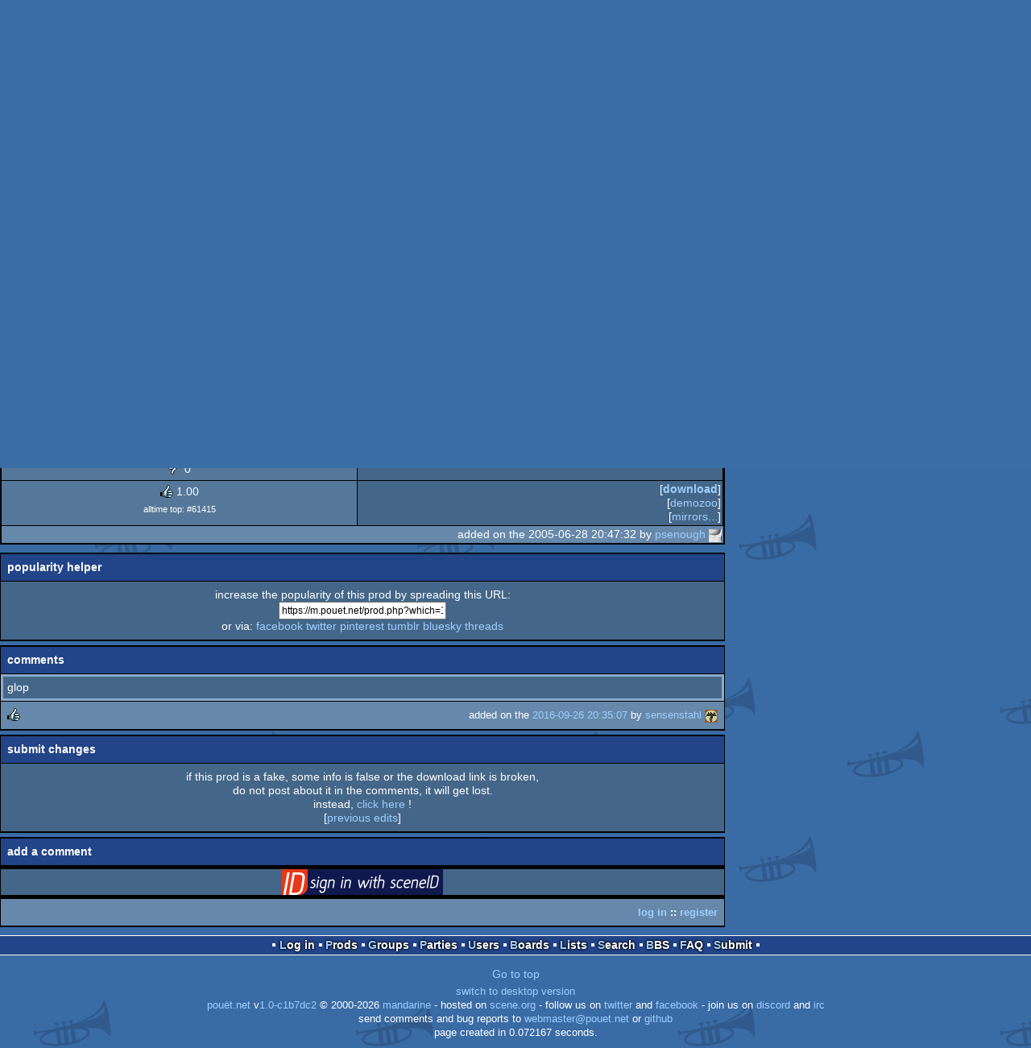

--- FILE ---
content_type: text/html; charset=utf-8
request_url: https://m.pouet.net/prod.php?which=17818
body_size: 3837
content:
<!DOCTYPE html>
<html xmlns="http://www.w3.org/1999/xhtml" lang="en">
<head>
  <title>Iced by Karg :: pouët.net</title>

  <link rel="icon" href="/favicon.svg" type="image/svg+xml"/>
  <link rel="alternate icon" href="/favicon.ico" type="image/x-icon"/>
  <link rel="search" type="application/opensearchdescription+xml" href="opensearch_prod.xml" title="pouët.net: prod search" />
  <link rel="canonical" href="https://www.pouet.net/prod.php?which=17818"/>
  <link rel="alternate" media="only screen and (max-width: 640px)" href="https://m.pouet.net/prod.php?which=17818">
  <link rel="alternate" href="export/lastprodcomments.rss.php?prod=17818" type="application/rss+xml" title="pouët.net: latest comments on Iced">
  <link rel="alternate" href="export/lastprodsreleased.rss.php" type="application/rss+xml" title="pouët.net: last prods released">
  <link rel="alternate" href="export/lastprodsadded.rss.php" type="application/rss+xml" title="pouët.net: last prods added">
  <link rel="alternate" href="export/lastbbsposts.rss.php" type="application/rss+xml" title="pouët.net: last bbs posts">

  <link rel="stylesheet" type="text/css" href="styles/001/types.css?1747393803" media="screen" />
  <link rel="stylesheet" type="text/css" href="styles/001/style.css?1747393803" media="screen" />
    <link rel="stylesheet" href="styles/001/mobile.css?1747350842" type="text/css" />
  <meta name="viewport" content="width=device-width, initial-scale=1.0;" />
    
  <meta property="og:type" content="website"/>
  <meta property="og:site_name" content="pouët.net"/>
  <meta property="twitter:title" content="Iced by Karg"/>
  <meta property="og:title" content="Iced by Karg"/>
  <meta property="twitter:card" content="summary_large_image"/>
  <meta property="twitter:site" content="@pouetdotnet"/>
  <meta property="twitter:description" content="16k for MS-Dos, released in march 1997"/>
  <meta property="og:description" content="16k for MS-Dos, released in march 1997"/>
  <meta property="twitter:image" content="https://content.pouet.net/files/screenshots/00017/00017818.png"/>
  <meta property="og:image" content="https://content.pouet.net/files/screenshots/00017/00017818.png"/>
  <script type="application/ld+json">{"@context":"https:\/\/schema.org\/","@type":"MediaObject","name":"Iced","contentUrl":"https:\/\/files.scene.org\/view\/mirrors\/hornet\/demos\/1997\/i\/iced.zip","uploadDate":"2005-06-28T20:47:32+02:00","author":"Karg","aggregateRating":{"@type":"AggregateRating","ratingValue":"1.0000","ratingCount":1,"bestRating":1,"worstRating":-1},"image":"https:\/\/content.pouet.net\/files\/screenshots\/00017\/00017818.png"}</script>
  

  <script>
  <!--
    var pixelWidth = screen.width;
    var Pouet = {};
    Pouet.isMobile = true;
    
    var newsTickers = {};
  //-->
  </script>
  <script src="./prototype.js"></script>
  <script src="./jsonp.js"></script>
  <script src="./cookie.js"></script>
  <script src="./autocompleter.js"></script>
  <script src="./script.js?1743470342"></script>

  <!--[if lt IE 9]><script src="//ie7-js.googlecode.com/svn/version/2.1(beta4)/IE9.js"></script><![endif]-->
  <!--[if IE]><script src="//html5shiv.googlecode.com/svn/trunk/html5.js"></script><![endif]-->

  <meta name="theme-color" content="#396BA5" />
  <meta http-equiv="Content-Type" content="text/html; charset=utf-8" />
  <meta name="description" content="pouët.net - your online demoscene resource"/>
  <meta name="keywords" content="pouët.net,pouët,pouet.net,pouet,256b,1k,4k,40k,64k,cracktro,demo,dentro,diskmag,intro,invitation,lobster sex,musicdisk,Amiga AGA,Amiga ECS,Amiga PPC,Amstrad CPC,Atari ST,BeOS,Commodore 64,Falcon,MS-Dos,Linux,MacOS,Windows"/>
</head>
<body>
<header>
  <h1>pouët.net</h1>
  <div id='logo'>
    <a href="./index.php"><img src="https://content.pouet.net/logos/tomaesce.png" alt="logo"/></a>
    <p>logo done by <a href='user.php?who=619' class='user badge-bronze'>tomaes</a> :: send your logos to <a href="submit_logo.php">us</a> and be a popstar !</p>
  </div>
</header>
<nav id="topbar">
  <ul>
   <li><a href="login.php?return=prod.php?which=17818">Log in</a></li>
   <li><a href="prodlist.php">Prods</a></li>
   <li><a href="groups.php">Groups</a></li>
   <li><a href="parties.php">Parties</a></li>
   <li><a href="userlist.php">Users</a></li>
   <li><a href="boards.php">Boards</a></li>
   <li><a href="lists.php">Lists</a></li>
   <li><a href="search.php">Search</a></li>
   <li><a href="bbs.php">BBS</a></li>
   <li><a href="faq.php">FAQ</a></li>
   <li><a href="submit.php">Submit</a></li>
  </ul>
</nav>
<a href='#bottombar' class='mobileNavLink'>Go to bottom</a><div id='content'>
  <div id='prodpagecontainer'>
<table id='pouetbox_prodmain'>
<tr id='prodheader'>
<th colspan='3'>
 <span id='title'><span id='prod-title'>Iced</span> by <a href='groups.php?which=4602'>Karg</a></span>
<div id='nfo'>[<a href='prod_nfo.php?which=17818'>nfo</a>]
</div></th>
</tr>
<tr>
 <td rowspan='3' id='screenshot'><img src='https://content.pouet.net/files/screenshots/00017/00017818.png' alt='screenshot added by sensenstahl on 2016-09-26 20:32:50' title='screenshot added by sensenstahl on 2016-09-26 20:32:50'/>
</td>
 <td colspan='2'>
<table id='stattable'>
 <tr>
  <td>platform :</td>
  <td><ul><li><a href='prodlist.php?platform%5B%5D=MS-Dos'><span class='platform os_msdos'>MS-Dos</span> MS-Dos</a></li>
</ul></td>
 </tr>
 <tr>
  <td>type :</td>
  <td><ul><li><a href='prodlist.php?type%5B%5D=16k'><span class='type type_16k'>16k</span> 16k</a></li>
</ul></td>
 </tr>
 <tr>
  <td>release date :</td>
  <td>march 1997</td>
 </tr>
</table>
 </td>
</tr>
<tr>
 <td class='r2'>
<ul class='prodthumbs'>
<li class='rulez'>1</li>
<li class='isok'>0</li>
<li class='sucks'>0</li>
</ul>
 </td>
 <td id='popularity'>
popularity : 49%<br/>
<div class='outerbar' title='49%'><div class='innerbar' style='width: 49%'>&nbsp;<span>49%</span></div></div>
 </td>
</tr>
<tr>
 <td class='r2'>
<ul id='avgstats'><li class=rulez>1.00</li>
</ul><div id='alltimerank'>alltime top: #61415</div> </td>
 <td id='links'>
<ul>
<li id='mainDownload'>[<a id='mainDownloadLink' href='https://files.scene.org/view/mirrors/hornet/demos/1997/i/iced.zip'>download</a>]</li>
<li id='demozooID'>[<a href='http://demozoo.org/productions/163514/'>demozoo</a>]</li>
<li>[<a href='mirrors.php?which=17818'>mirrors...</a>]</li>
</ul>
 </td>
</tr>
<tr>
 <td class='foot' colspan='3'>added on the 2005-06-28 20:47:32 by <a href='user.php?who=177' class='user badge-ruby'>psenough</a> <a href='user.php?who=177' class='usera' title="psenough"><img src='https://content.pouet.net/avatars/ps.gif' alt="psenough" loading='lazy' class='avatar'/></a></td>
</tr>
</table>


<div class='pouettbl' id='pouetbox_prodpopularityhelper'>
 <h2>popularity helper</h2>
 <div class='content'>
<p>increase the popularity of this prod by spreading this URL:</p>
<input type='text' value='https://m.pouet.net/prod.php?which=17818' readonly='readonly' />
<p>or via:
  <a href='https://www.facebook.com/sharer/sharer.php?u=https%3A%2F%2Fm.pouet.net%2Fprod.php%3Fwhich%3D17818'>facebook</a>
  <a href='https://twitter.com/intent/tweet?text=You%20should%20watch%20%22Iced%22%20on%20%40pouetdotnet%3A%20https%3A%2F%2Fm.pouet.net%2Fprod.php%3Fwhich%3D17818'>twitter</a>
  <a href='http://pinterest.com/pin/create/button/?url=https%3A%2F%2Fm.pouet.net%2Fprod.php%3Fwhich%3D17818'>pinterest</a>
  <a href='http://tumblr.com/widgets/share/tool?canonicalUrl=https%3A%2F%2Fm.pouet.net%2Fprod.php%3Fwhich%3D17818&amp;posttype=link'>tumblr</a>
  <a href='https://bsky.app/intent/compose/?text=You%20should%20watch%20%22Iced%22%20on%20Pou%C3%ABt%3A%20https%3A%2F%2Fm.pouet.net%2Fprod.php%3Fwhich%3D17818'>bluesky</a>
  <a href='https://www.threads.net/intent/post?text=You%20should%20watch%20%22Iced%22%20on%20Pou%C3%ABt%3A%20https%3A%2F%2Fm.pouet.net%2Fprod.php%3Fwhich%3D17818'>threads</a>
</p>
 </div>
</div>


<div class='pouettbl' id='pouetbox_prodcomments'>
 <h2>comments</h2>
<div class='comment cite-44120' id='c774369'>
  <div class='content'>glop</div>
  <div class='foot'><span class='vote rulez'>rulez</span><span class='tools' data-cid='774369'></span> added on the <a href='prod.php?post=774369'>2016-09-26 20:35:07</a> by <a href='user.php?who=44120' class='user badge-ruby'>sensenstahl</a> <a href='user.php?who=44120' class='usera' title="sensenstahl"><img src='https://content.pouet.net/avatars/mslug2.gif' alt="sensenstahl" loading='lazy' class='avatar'/></a></div>
</div>

</div>


<div class='pouettbl' id='pouetbox_prodsubmitchanges'>
 <h2>submit changes</h2>
 <div class='content'>
<p>if this prod is a fake, some info is false or the download link is broken,</p><p>do not post about it in the comments, it will get lost.</p><p>instead, <a href='submit_modification_request.php?prod=17818'>click here</a> !</p><p>[<a href='gloperator_log.php?which=17818&amp;what=prod'>previous edits</a>]</p> </div>
</div>
<form action='/prod.php?which=17818' method='post' enctype='multipart/form-data'>
<input type='hidden' name='ProtName' value='Protect962567'/>
<input type='hidden' name='ProtValue' value='600455acef6db82bf66c35576dca1637a5fe9eab'/>


<div class='pouettbl' id='pouetbox_prodpost'>
 <h2>add a comment</h2>
<div class='content loggedout'>
<a href='login.php?return=prod.php%3Fwhich%3D17818'>login via SceneID</a></div>
<div class='foot'>
<a href='login.php?return=prod.php%3Fwhich%3D17818'>log in</a> ::
<a href='https://id.scene.org/register/'>register</a>
</div></div>
  <input type='hidden' name='formProcessorAction' value='prodpost'/>
</form>


<script>
<!--
document.observe("dom:loaded",function(){
  if (Pouet.isMobile)
  {
    var data = $("screenshot").innerHTML;
    $("screenshot").remove();

    var td = new Element("td",{"colspan":2,"id":"screenshot"}); td.update(data);
    var tr = new Element("tr"); tr.insert(td);

    $("prodheader").parentNode.insertBefore( tr, $("prodheader").nextSibling);
  }
});
//-->
</script>
  </div>
</div>
<nav id="bottombar">
  <ul>
   <li><a href="login.php?return=prod.php?which=17818">Log in</a></li>
   <li><a href="prodlist.php">Prods</a></li>
   <li><a href="groups.php">Groups</a></li>
   <li><a href="parties.php">Parties</a></li>
   <li><a href="userlist.php">Users</a></li>
   <li><a href="boards.php">Boards</a></li>
   <li><a href="lists.php">Lists</a></li>
   <li><a href="search.php">Search</a></li>
   <li><a href="bbs.php">BBS</a></li>
   <li><a href="faq.php">FAQ</a></li>
   <li><a href="submit.php">Submit</a></li>
  </ul>
</nav>
<a href='#topbar' class='mobileNavLink'>Go to top</a><footer>

<ul>
  <li><a href="//www.pouet.net/prod.php?which=17818">switch to desktop version</a></li>
  <li>
    <a href="index.php">pouët.net</a> v<a href="https://github.com/pouetnet/pouet-www">1.0-c1b7dc2</a> &copy; 2000-2026 <a href="groups.php?which=5">mandarine</a>
    - hosted on <a href="http://www.scene.org/">scene.org</a>
    - follow us on <a href="https://twitter.com/pouetdotnet">twitter</a> and <a href="https://www.facebook.com/pouet.dot.net">facebook</a>
    - join us on <a href="https://discord.gg/MCDXrrB">discord</a> and <a href="https://webchat.ircnet.net/?channels=%23pouet.net&uio=OT10cnVlde">irc</a>
  </li>
  <li>
    send comments and bug reports to <a href="mailto:webmaster@pouet.net">webmaster@pouet.net</a>
    or <a href="https://github.com/pouetnet/pouet-www">github</a>
  </li>
<li>page created in 0.072167 seconds.</li>
</ul>
</footer></body>
</html>
